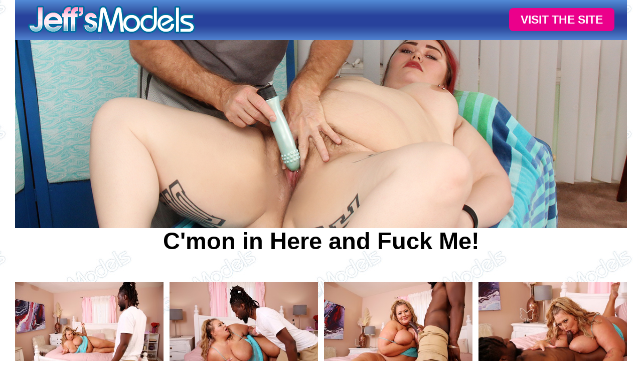

--- FILE ---
content_type: text/html; charset=utf-8
request_url: https://jeffsmodels.com/promo/pix/gallery/1353/cmon-in-here-and-fuck-me/?nats=MzE1LjEuMS4xLjAuMTc2OTcuMC4wLjA
body_size: 1734
content:
<!doctype html>
<html lang="en">

<head>
	<meta charset="UTF-8" />
<link rel="canonical" href="https://jeffsmodels.com/pix/gallery/1353/cmon-in-here-and-fuck-me/" />
	<meta http-equiv="X-UA-Compatible" content="IE=edge,chrome=1">
	<meta name="viewport" content="width=device-width, initial-scale=1.0, maximum-scale=1.0, user-scalable=no" />
	<title>C&#39;mon in Here and Fuck Me! | Jeffs Models</title>
	<link rel="stylesheet" type="text/css" href="/promo/static/gallery_generator02/jeffsmodels.com/photo/css/styles.css" />
</head>
<body class="fixedHeader">

	<header class="container header">

		<h1 id="logo"><a href="http://jeffsmodels.com/tour/?nats=MzE1LjEuMS4xLjAuMTc2OTcuMC4wLjA&step=2"><img src="/promo/static/gallery_generator02/jeffsmodels.com/photo/images/logo.png" alt="Logo" /></a></h1>

		<nav><a href="http://jeffsmodels.com/tour/?nats=MzE1LjEuMS4xLjAuMTc2OTcuMC4wLjA&step=2" class="btn btnPink">VISIT THE SITE</a></nav>

	</header>

	<main class="main container">

		<section class="vhgSplash">
			<img src="/promo/static/gallery_generator02/jeffsmodels.com/photo/carousel/08.jpg" alt="Banner" width="1300" height="400" />
		</section>

		<section class="fhgGrid">
			<h2>C&#39;mon in Here and Fuck Me!</h2>

			<div class="block fhgBlock">
			
				<div class="blockItem">
					<a href="/promo/usermedia/gallery_generator02/gallery/3722/img_8908.jpg" data-fancybox="gallery">
						<figure class="hi"><img src="/promo/usermedia/gallery_generator02/gallery/3722/thumbs/img_8908.jpg" alt="Thumb" /></figure>
					</a>
				</div>
				
			
				<div class="blockItem">
					<a href="/promo/usermedia/gallery_generator02/gallery/3722/img_8913.jpg" data-fancybox="gallery">
						<figure class="hi"><img src="/promo/usermedia/gallery_generator02/gallery/3722/thumbs/img_8913.jpg" alt="Thumb" /></figure>
					</a>
				</div>
				
			
				<div class="blockItem">
					<a href="/promo/usermedia/gallery_generator02/gallery/3722/img_8927.jpg" data-fancybox="gallery">
						<figure class="hi"><img src="/promo/usermedia/gallery_generator02/gallery/3722/thumbs/img_8927.jpg" alt="Thumb" /></figure>
					</a>
				</div>
				
			
				<div class="blockItem">
					<a href="/promo/usermedia/gallery_generator02/gallery/3722/img_8931.jpg" data-fancybox="gallery">
						<figure class="hi"><img src="/promo/usermedia/gallery_generator02/gallery/3722/thumbs/img_8931.jpg" alt="Thumb" /></figure>
					</a>
				</div>
				
			
				<div class="blockItem">
					<a href="/promo/usermedia/gallery_generator02/gallery/3722/img_8946.jpg" data-fancybox="gallery">
						<figure class="hi"><img src="/promo/usermedia/gallery_generator02/gallery/3722/thumbs/img_8946.jpg" alt="Thumb" /></figure>
					</a>
				</div>
				
			
				<div class="blockItem">
					<a href="/promo/usermedia/gallery_generator02/gallery/3722/img_8952.jpg" data-fancybox="gallery">
						<figure class="hi"><img src="/promo/usermedia/gallery_generator02/gallery/3722/thumbs/img_8952.jpg" alt="Thumb" /></figure>
					</a>
				</div>
				
			
				<div class="blockItem">
					<a href="/promo/usermedia/gallery_generator02/gallery/3722/img_8961.jpg" data-fancybox="gallery">
						<figure class="hi"><img src="/promo/usermedia/gallery_generator02/gallery/3722/thumbs/img_8961.jpg" alt="Thumb" /></figure>
					</a>
				</div>
				
			
				<div class="blockItem">
					<a href="/promo/usermedia/gallery_generator02/gallery/3722/img_8966.jpg" data-fancybox="gallery">
						<figure class="hi"><img src="/promo/usermedia/gallery_generator02/gallery/3722/thumbs/img_8966.jpg" alt="Thumb" /></figure>
					</a>
				</div>
				
					</div>
					<div class="fhgCTA">
						<a href="http://jeffsmodels.com/tour/?nats=MzE1LjEuMS4xLjAuMTc2OTcuMC4wLjA&step=2" class="btn btnFull">CLICK HERE TO ENTER Jeffs Models</a>
					</div>
					<div class="block fhgBlock">
				
			
				<div class="blockItem">
					<a href="/promo/usermedia/gallery_generator02/gallery/3722/img_8971.jpg" data-fancybox="gallery">
						<figure class="hi"><img src="/promo/usermedia/gallery_generator02/gallery/3722/thumbs/img_8971.jpg" alt="Thumb" /></figure>
					</a>
				</div>
				
			
				<div class="blockItem">
					<a href="/promo/usermedia/gallery_generator02/gallery/3722/img_8984.jpg" data-fancybox="gallery">
						<figure class="hi"><img src="/promo/usermedia/gallery_generator02/gallery/3722/thumbs/img_8984.jpg" alt="Thumb" /></figure>
					</a>
				</div>
				
			
				<div class="blockItem">
					<a href="/promo/usermedia/gallery_generator02/gallery/3722/img_8986.jpg" data-fancybox="gallery">
						<figure class="hi"><img src="/promo/usermedia/gallery_generator02/gallery/3722/thumbs/img_8986.jpg" alt="Thumb" /></figure>
					</a>
				</div>
				
			
				<div class="blockItem">
					<a href="/promo/usermedia/gallery_generator02/gallery/3722/img_8989.jpg" data-fancybox="gallery">
						<figure class="hi"><img src="/promo/usermedia/gallery_generator02/gallery/3722/thumbs/img_8989.jpg" alt="Thumb" /></figure>
					</a>
				</div>
				
			
				<div class="blockItem">
					<a href="/promo/usermedia/gallery_generator02/gallery/3722/img_8992.jpg" data-fancybox="gallery">
						<figure class="hi"><img src="/promo/usermedia/gallery_generator02/gallery/3722/thumbs/img_8992.jpg" alt="Thumb" /></figure>
					</a>
				</div>
				
			
				<div class="blockItem">
					<a href="/promo/usermedia/gallery_generator02/gallery/3722/img_8995.jpg" data-fancybox="gallery">
						<figure class="hi"><img src="/promo/usermedia/gallery_generator02/gallery/3722/thumbs/img_8995.jpg" alt="Thumb" /></figure>
					</a>
				</div>
				
			
				<div class="blockItem">
					<a href="/promo/usermedia/gallery_generator02/gallery/3722/img_9001.jpg" data-fancybox="gallery">
						<figure class="hi"><img src="/promo/usermedia/gallery_generator02/gallery/3722/thumbs/img_9001.jpg" alt="Thumb" /></figure>
					</a>
				</div>
				
			
				<div class="blockItem">
					<a href="/promo/usermedia/gallery_generator02/gallery/3722/img_9019.jpg" data-fancybox="gallery">
						<figure class="hi"><img src="/promo/usermedia/gallery_generator02/gallery/3722/thumbs/img_9019.jpg" alt="Thumb" /></figure>
					</a>
				</div>
				
			
			</div>
		</section>

	</main>

	<footer class="container footer">

		<p class="footerLinks">
			<a href="http://members.jeffsmodels.com/" class="ht">MEMBER'S AREA</a>
			<a href="http://oei-help.com" class="ht">CUSTOMER SUPPORT</a>
			<a href="http://roguebucks.com" class="ht">WEBMASTERS</a>
		</p>

		<p class="footerText">The Jeffs Models site contains age-restricted materials. If you are minor, under the age of 18 years of age, you do not have authorization to enter this website or access any of its contents. If you are over the age of 18 years entering this website you hereby agree to agree to all the Terms and Conditions . You also understand and confirm that you are not offended by nudity and explicit depictions of sexual activity.</p>

		<p><a href="http://jeffsmodels.com/terms" class="ht" target="_blank">Terms &amp; Conditions</a></p>
		<p><a href="http://jeffsmodels.com/privacy" class="ht" target="_blank">Privacy Policy</a></p>
		<p><a href="http://jeffsmodels.com/2257" class="ht" target="_blank">18 USC 2257 Record-Keeping Requirements Compliance Statement</a></p>
		<p>Copyright Oxygen Enterprises Inc - jeffsmodels.com 2013 - 2026</p>


	</footer>
<link rel="stylesheet" type="text/css" href="/promo/static/gallery_generator02/jeffsmodels.com/photo/js/fancybox/jquery.fancybox.min.css" />
<script type="text/javascript" src="/promo/static/gallery_generator02/jeffsmodels.com/photo/js/jquery.min.js"></script>
<script type="text/javascript" src="/promo/static/gallery_generator02/jeffsmodels.com/photo/js/fancybox/jquery.fancybox.min.js"></script>


	
		<script>
  (function(i,s,o,g,r,a,m){i['GoogleAnalyticsObject']=r;i[r]=i[r]||function(){
  (i[r].q=i[r].q||[]).push(arguments)},i[r].l=1*new Date();a=s.createElement(o),
  m=s.getElementsByTagName(o)[0];a.async=1;a.src=g;m.parentNode.insertBefore(a,m)
  })(window,document,'script','//www.google-analytics.com/analytics.js','ga');

  ga('create', '', 'auto');
  ga('send', 'pageview');

</script>
	

</body>
</html>

--- FILE ---
content_type: text/css
request_url: https://jeffsmodels.com/promo/static/gallery_generator02/jeffsmodels.com/photo/css/styles.css
body_size: 3399
content:
@charset "UTF-8";
/* =RESET */
html,body,div,span,applet,object,iframe,h1,h2,h3,h4,h5,h6,p,blockquote,pre,a,abbr,acronym,address,big,cite,code,del,dfn,em,img,ins,kbd,q,s,samp,small,strike,sub,sup,tt,var,b,u,i,center,dl,dt,dd,ol,ul,li,fieldset,form,label,legend,table,caption,tbody,tfoot,thead,tr,th,td,main,article,aside,canvas,details,embed,figure,figcaption,footer,header,hgroup,menu,nav,output,ruby,section,summary,time,mark,audio,video {margin:0;padding:0;border:0;font-size:100%;font:inherit;vertical-align:baseline;}main,article,aside,details,figcaption,figure,footer,header,hgroup,menu,nav,section{display:block;}ol,ul{list-style:none;}li{display:-moz-inline-stack;display:inline-block;vertical-align:top;zoom:1;*display:inline;}blockquote,q{quotes:none;}blockquote:before,blockquote:after,q:before,q:after{content:'';content:none;}table{border-collapse:collapse;border-spacing:0;}hr{-moz-box-sizing:content-box;box-sizing:content-box;height:0;}b,strong{font-weight:bold;}textarea{overflow:auto;vertical-align:top;}html{font-family:sans-serif;font-size:100%;-webkit-text-size-adjust:100%;-ms-text-size-adjust:100%;text-rendering:optimizelegibility;-webkit-tap-highlight-color:rgba(0,0,0,0);}audio,canvas,progress,video{display:inline-block;vertical-align:baseline;}audio:not([controls]){display:none;height:0;}[hidden],template{display:none;}sub,sup{font-size:75%;line-height:0;position:relative;vertical-align:baseline;}sup{top:-0.25em;}sub{bottom:-0.25em;}img{border:0;}svg:not(:root){overflow:hidden;}pre{overflow:auto;}button,input,optgroup,select,textarea{color:inherit;font:inherit;margin:0;}button{overflow:visible;}button,select{text-transform:none;}button,html input[type="button"],input[type="reset"],input[type="submit"]{-webkit-appearance:button;cursor:pointer;}button[disabled],html input[disabled]{cursor:default;}button::-moz-focus-inner,input::-moz-focus-inner{border:0;padding:0;}input{line-height:normal;}input[type="checkbox"],input[type="radio"]{padding:0;}input[type="number"]::-webkit-inner-spin-button,input[type="number"]::-webkit-outer-spin-button{height:auto;}input[type="search"]{-webkit-appearance:textfield;}input[type="search"]::-webkit-search-cancel-button,input[type="search"]::-webkit-search-decoration{-webkit-appearance:none;}legend{border:0;padding:0;}optgroup{font-weight:bold;}td,th{padding:0;}a{background:transparent;text-decoration:none;}a:active,a:hover,a:focus{border:none;outline:0;text-decoration:none;}::selection{background:#6a6a6a;color:#f5f5f5;text-shadow:1px 1px 1px #060606;}::-moz-selection{background:#6a6a6a;color:#f5f5f5;text-shadow:1px 1px 1px #060606;}.sr-only{position:absolute;width:1px;height:1px;margin:-1px;padding:0;overflow:hidden;clip:rect(0,0,0,0);border:0;}::-webkit-input-placeholder{color:inherit;opacity:0.5;font-family:inherit;}:-moz-placeholder{color:inherit;opacity:0.5;font-family:inherit;}::-moz-placeholder{color:inherit;opacity:0.5;font-family:inherit;}:-ms-input-placeholder{color:inherit;opacity:0.5;font-family:inherit;}button,.btn:hover{cursor:pointer;}*,*:before,*:after{-webkit-box-sizing:border-box;-moz-box-sizing:border-box;box-sizing:border-box;}


/*  =DEFAULT & BASIC STYLES
	========================================================================== */
body {
	background: url('../images/bg-logo.jpg') repeat 0 0 #fff;
	color: #000;
	font:400 62.5%/1 Helvetica,sans-serif;
	-webkit-font-smoothing: antialiased;
}

main,
header,
section,
footer,
nav,
.container,
a {
	-webkit-transition: all 0.1s ease-out;
	-moz-transition: all 0.1s ease-out;
	-ms-transition: all 0.1s ease-out;
	-o-transition: all 0.1s ease-out;
	transition: all 0.1s ease-out;
}

.blockItem:before,
.blockItem:after,
.block:before,
.block:after,
.container:before,
.container:after,
nav:before,
nav:after,
main:before,
main:after,
header:before,
header:after,
section:before,
section:after,
footer:before,
footer:after,
.cf:before,
.cf:after {
	display: table;
	content: " ";
}
.blockItem:after,
.block:after,
.container:after,
nav:after,
main:after,
header:after,
section:after,
footer:after,
.cf:after {
	clear: both;
}

.container {
	clear: both;
	display: block;
	margin-left: auto;
	margin-right: auto;
	width: 1300px;
}

img {
	display: inline-block;
	height: auto !important;
	margin: 0 auto;
	max-width: 100%;
	width: auto;
}


.hi {
	backface-visibility: hidden;
	display: block;
	position: relative;
	z-index: 0;
	overflow: hidden;
	-webkit-transform: translateZ(0px);
	-ms-transform: translateZ(0px);
	-o-transform: translateZ(0px);
	transform: translateZ(0px);
	-webkit-transition: all 0.1s ease-out;
	-o-transition: all 0.1s ease-out;
	transition: all 0.1s ease-out;
	vertical-align: middle;
}
	.hi::before {
	  content: "";
	  position: absolute;
	  z-index: 1;
	  top: 0;
	  left: 0;
	  right: 0;
	  bottom: 0;
	  background: rgba(255,255,255,0.15);
	  -webkit-transform: scale(0);
	  -ms-transform: scale(0);
	  -o-transform: scale(0);
	  transform: scale(0);
	  -webkit-transition: all 0.1s ease-out;
	  -o-transition: all 0.1s ease-out;
	  transition: all 0.1s ease-out;
	}
	.hi:hover::before,
	.hi:focus::before {
		-webkit-transform: scale(1);
		-ms-transform: scale(1);
		-o-transform: scale(1);
		transform: scale(1);
	}




.btn {
	display: inline-block;
	position: relative;
	z-index: 1;
}
	.btn::before {
		display: block;
	  content: '';
	  position: absolute;
	  top: 0;
	  left: 0;
	  width: 100%;
	  height: 100%;
	  background: rgba(255,255,255,0.3);
	  z-index: -1;
	  opacity: 0;
	  -webkit-transform: scale3d(0.35, 1, 1);
	  transform: scale3d(0.35, 1, 1);
	  -webkit-transition: -webkit-transform 0.4s, opacity .4s;
	  transition: transform 0.4s, opacity .4s;
	  -webkit-transition-timing-function: cubic-bezier(0.2, 1, 0.3, 1);
	  transition-timing-function: cubic-bezier(0.2, 1, 0.3, 1);
	}
	.btn:hover::before {
	  opacity: 1;
	  -webkit-transform: translate3d(0, 0, 0);
	  transform: translate3d(0, 0, 0);
	}
	.btn:active {
		-webkit-transform: translateY(1px);
		-ms-transform: translateY(1px);
		-o-transform: translateY(1px);
		transform: translateY(1px);
	}


.bgBlack {
	background: #000;
}
.bgGray {
	background: #212121;
}
.bdrs {
	-webkit-border-radius: 8px;
	-moz-border-radius: 8px;
	border-radius: 8px;
}


.btn::before,
.btn {
	-webkit-border-radius: 8px;
	-moz-border-radius: 8px;
	border-radius: 8px;
}
.fhgCTA .btn,
.header nav .btn {
	background: #eb008b;
	color: #fff;
	font-size: 2.3em;
	font-weight: bold;
	padding: 0.5em 1em;
	text-align: center;
}

.block {
	clear: both;
	display: block;
}
	.blockItem {
		display: block;
		float: left;
		margin: auto;
		width: 100%;
	}
		.blockItem > a > img,
		.blockItem > a {
			display: block;
			width: 100%;
		}


/*  ==========================================================================
	HEADER
	========================================================================== */
.header {
	background: #528bd7;
	background: -moz-linear-gradient(top, #528bd7 0%, #3960ae 24%, #28429c 39%, #28429c 63%, #3556a8 76%, #5183d1 100%);
	background: -webkit-gradient(linear, left top, left bottom, color-stop(0%,#528bd7), color-stop(24%,#3960ae), color-stop(39%,#28429c), color-stop(63%,#28429c), color-stop(76%,#3556a8), color-stop(100%,#5183d1));
	background: -webkit-linear-gradient(top, #528bd7 0%,#3960ae 24%,#28429c 39%,#28429c 63%,#3556a8 76%,#5183d1 100%);
	background: -o-linear-gradient(top, #528bd7 0%,#3960ae 24%,#28429c 39%,#28429c 63%,#3556a8 76%,#5183d1 100%);
	background: -ms-linear-gradient(top, #528bd7 0%,#3960ae 24%,#28429c 39%,#28429c 63%,#3556a8 76%,#5183d1 100%);
	background: linear-gradient(to bottom, #528bd7 0%,#3960ae 24%,#28429c 39%,#28429c 63%,#3556a8 76%,#5183d1 100%);
	filter: progid:DXImageTransform.Microsoft.gradient( startColorstr='#528bd7', endColorstr='#5183d1',GradientType=0 );
	padding: 1em 2.5em 0;
}
.fixedHeader .header {
	position: fixed;
	left: 0;
	right: 0;
	top: 0;
	z-index: 1005;
}
	#logo {
		float: left;
	}
	.header nav {
		float: right;
		margin-top: 0.6em;
		text-align: right;
	}


/*  ==========================================================================
	CONTENT
	========================================================================== */
main {
	margin-bottom: 8em;
	position: relative;
}

.fhgSplash {
	margin-bottom: 1em;
}


.fhgGrid h2 {
	font-size: 4.7em;
	line-height: 1.04;
	font-weight: bold;
	margin: 0 auto 0.2em;
	max-width: 80%;
	text-align: center;
}

.fhgGrid .block {
	margin: 0 -6px 1em;
}
	.fhgGrid .block .blockItem {
		padding: 0 6px 12px;
		width: 25%;
	}
		.fhgGrid .block .blockItem a {
			display: block;
			margin: auto;
			position: relative;
			height: 0;
			padding-bottom: 100%;
			overflow: hidden;
			width: 100%;
		}
			.fhgGrid .block.fhgBlock .blockItem a figure {
			  position: absolute;
			  top: 50%;
			  -webkit-transform: translateY(-50%);
			  -moz-transform: translateY(-50%);
			  -ms-transform: translateY(-50%);
			  -o-transform: translateY(-50%);
			  transform: translateY(-50%);
			  left: 0;
			  right: 0;
			  text-align: center;
			}
				.fhgGrid .block .blockItem a img {
					display: inline-block;
				}


.fhgCTA {
	margin-bottom: calc(1em + 6px);
	text-align: center;
}
	.fhgCTA .btn {
		width: 100%;
	}



/*  ==========================================================================
	FOOTER
	========================================================================== */
.footer a,
.footer {
	color: #fff;
}
.footer {
	background: #528bd7;
	background: -moz-linear-gradient(top, #528bd7 0%, #3960ae 24%, #28429c 39%, #28429c 63%, #3556a8 76%, #5183d1 100%);
	background: -webkit-gradient(linear, left top, left bottom, color-stop(0%,#528bd7), color-stop(24%,#3960ae), color-stop(39%,#28429c), color-stop(63%,#28429c), color-stop(76%,#3556a8), color-stop(100%,#5183d1));
	background: -webkit-linear-gradient(top, #528bd7 0%,#3960ae 24%,#28429c 39%,#28429c 63%,#3556a8 76%,#5183d1 100%);
	background: -o-linear-gradient(top, #528bd7 0%,#3960ae 24%,#28429c 39%,#28429c 63%,#3556a8 76%,#5183d1 100%);
	background: -ms-linear-gradient(top, #528bd7 0%,#3960ae 24%,#28429c 39%,#28429c 63%,#3556a8 76%,#5183d1 100%);
	background: linear-gradient(to bottom, #528bd7 0%,#3960ae 24%,#28429c 39%,#28429c 63%,#3556a8 76%,#5183d1 100%);
	filter: progid:DXImageTransform.Microsoft.gradient( startColorstr='#528bd7', endColorstr='#5183d1',GradientType=0 );
	clear: both;
	padding: 4em 0;
	text-align: center;
}
	.footer p {
		font-size: 1.4em;
		margin-bottom: 0.4em;
	}
	.footer p.footerText {
		line-height: 1.1;
	}
	.footer p.footerLinks {
		font-size: 1.8em;
		font-weight: bold;
		margin-bottom: 1em;
		text-transform: uppercase;
	}
		.footer p.footerLinks a {
			display: inline-block;
			margin: 0 0.25em;
		}
	.footer a.ht::before {
		max-height: 1px;
	}








/*  MEDIA QUERIES
	========================================================================== */

@-ms-viewport { width: device-width; }

@media only screen and (max-width:1339px){
  .container {
  	width: 1220px;
  }
}
@media only screen and (min-width:1280px){
  body.fixedHeader {
		padding-top: 8em;
	}
}
@media only screen and (max-width:1279px){
  .container {
  	width: 960px;
  }
  body.fixedHeader {
		padding-top: 6.66em;
	}
  #logo {
  	max-width: 487px;
  }
  .fhgGrid h2 {
  	font-size: 3.6em;
  	margin-bottom: 0.5em;
  }
  .footer {
  	padding-left: 1em;
  	padding-right: 1em;
  }
}
@media only screen and (max-width:1023px){
  .container {
  	width: 720px;
  }
  body.fixedHeader {
		padding-top: 4.828em;
	}
  #logo {
  	max-width: 225px;
  }
	.header nav {
		margin-top: 0;
	}
	.header nav .btn {
		font-size: 1.8em;
	}
	.fhgGrid h2 {
		font-size: 3em;
	}
}
@media only screen and (max-width:767px){
  .container {
  	width: 560px;
  }
  .header {
  	padding: 0.5em 2em;
  }
  body.fixedHeader {
		padding-top: 3.948em;
	}
  #logo {
  	max-width: 80%;
  	width: 140px;
  }
  .header nav .btn {
  	font-size: 1.4em;
  }
	.fhgGrid h2 {
		font-size: 2.3em;
	}
	.fhgGrid .block .blockItem {
		width: 50%;
	}
  .footer {
  	font-size: 0.9em;
  }
}
@media only screen and (max-width:579px){
  .container {
  	width: 460px;
  }
  .fhgGrid h2 {
  	font-size: 2.1em;
  	max-width: 92%;
  }
  .fhgCTA .btn {
  	font-size: 2em;
  }
}
@media only screen and (max-width:479px){
  .container {
  	width: 360px;
  }
  body.fixedHeader {
		padding-top: 3.691em;
	}
	.fhgGrid h2 {
		font-size: 1.6em;
	}
	.fhgCTA .btn {
		font-size: 1.6em;
	}
	.fhgGrid .block {
		margin: 0 auto;
	}
	.fhgGrid .block .blockItem {
		clear: both;
		margin: 0 auto 1em;
		display: block;
		float: none;
		padding: 0;
		width: 100%;
	}
	.fhgGrid .block .blockItem a {
		height: auto;
		padding: 0;
		margin: 0 auto;
	}
	.fhgGrid .block.fhgBlock .blockItem a figure {
		position: static;
		-webkit-transform: none;
		-moz-transform: none;
		-ms-transform: none;
		-o-transform: none;
		transform: none;
	}
	.footer p.footerLinks {
		font-size: 1.4em;
	}
}
@media only screen and (max-width:379px){
  .container {
  	width: 310px;
  }
  body.fixedHeader {
		padding-top: 3.398em;
	}
  #logo {
  	max-width: 240px;
  }
  .fhgCTA .btn,
  .header nav .btn {
  	margin-top: 0.25em;
  	padding: 0.35em 0.5em 0.2em;
  }
  .fhgCTA .btn {
  	font-size: 2em;
  }
}
